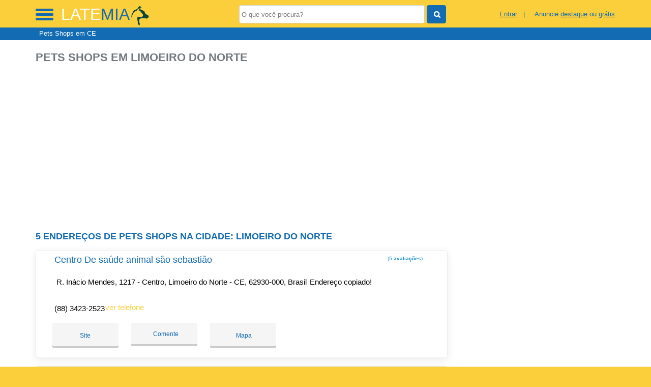

--- FILE ---
content_type: text/html; charset=UTF-8
request_url: https://syndicatedsearch.goog/afs/ads?sjk=wa0zkUnRQLK%2FHoblWutGDw%3D%3D&adsafe=high&psid=2367377867&channel=2367377867&client=pub-5823210502176162&q=Pets%20Shops%20em%20Limoeiro%20do%20Norte&r=m&hl=pt&type=0&oe=UTF-8&ie=UTF-8&fexp=21404%2C17300003%2C17301437%2C17301438%2C17301442%2C17301266%2C72717108&format=n3%7Cn2%7Cn2%7Cn2%7Cn2%7Cn2%7Cn2%7Cn2&ad=n17&nocache=5711769563408871&num=0&output=uds_ads_only&v=3&preload=true&bsl=8&pac=0&u_his=2&u_tz=0&dt=1769563408874&u_w=1280&u_h=720&biw=1280&bih=720&psw=1280&psh=550&frm=0&uio=--------&cont=miolo-topo-ads%7Cmiolo-468-ads%7Cmiolo-468-ads-1%7Cmiolo-468-ads-2%7Cmiolo-468-ads-3%7Cmiolo-468-ads-4%7Cmiolo-468-ads-5%7Cmiolo-468-ads-6&drt=0&jsid=csa&jsv=858536381&rurl=https%3A%2F%2Fwww.latemia.net.br%2Fcidade%2Fpetshop-em-limoeiro-do-norte-ce
body_size: 14145
content:
<!doctype html><html lang="pt-BR"> <head> <style id="ssr-boilerplate">body{-webkit-text-size-adjust:100%; font-family:arial,sans-serif; margin:0;}.div{-webkit-box-flex:0 0; -webkit-flex-shrink:0; flex-shrink:0;max-width:100%;}.span:last-child, .div:last-child{-webkit-box-flex:1 0; -webkit-flex-shrink:1; flex-shrink:1;}.a{text-decoration:none; text-transform:none; color:inherit; display:inline-block;}.span{-webkit-box-flex:0 0; -webkit-flex-shrink:0; flex-shrink:0;display:inline-block; overflow:hidden; text-transform:none;}.img{border:none; max-width:100%; max-height:100%;}.i_{display:-ms-flexbox; display:-webkit-box; display:-webkit-flex; display:flex;-ms-flex-align:start; -webkit-box-align:start; -webkit-align-items:flex-start; align-items:flex-start;box-sizing:border-box; overflow:hidden;}.v_{-webkit-box-flex:1 0; -webkit-flex-shrink:1; flex-shrink:1;}.j_>span:last-child, .j_>div:last-child, .w_, .w_:last-child{-webkit-box-flex:0 0; -webkit-flex-shrink:0; flex-shrink:0;}.l_{-ms-overflow-style:none; scrollbar-width:none;}.l_::-webkit-scrollbar{display:none;}.s_{position:relative; display:inline-block;}.u_{position:absolute; top:0; left:0; height:100%; background-repeat:no-repeat; background-size:auto 100%;}.t_{display:block;}.r_{display:-ms-flexbox; display:-webkit-box; display:-webkit-flex; display:flex;-ms-flex-align:center; -webkit-box-align:center; -webkit-align-items:center; align-items:center;-ms-flex-pack:center; -webkit-box-pack:center; -webkit-justify-content:center; justify-content:center;}.q_{box-sizing:border-box; max-width:100%; max-height:100%; overflow:hidden;display:-ms-flexbox; display:-webkit-box; display:-webkit-flex; display:flex;-ms-flex-align:center; -webkit-box-align:center; -webkit-align-items:center; align-items:center;-ms-flex-pack:center; -webkit-box-pack:center; -webkit-justify-content:center; justify-content:center;}.n_{text-overflow:ellipsis; white-space:nowrap;}.p_{-ms-flex-negative:1; max-width: 100%;}.m_{overflow:hidden;}.o_{white-space:nowrap;}.x_{cursor:pointer;}.y_{display:none; position:absolute; z-index:1;}.k_>div:not(.y_) {display:-webkit-inline-box; display:-moz-inline-box; display:-ms-inline-flexbox; display:-webkit-inline-flex; display:inline-flex; vertical-align:middle;}.k_.topAlign>div{vertical-align:top;}.k_.centerAlign>div{vertical-align:middle;}.k_.bottomAlign>div{vertical-align:bottom;}.k_>span, .k_>a, .k_>img, .k_{display:inline; vertical-align:middle;}.si101:nth-of-type(5n+1) > .si141{border-left: #1f8a70 7px solid;}.rssAttrContainer ~ .si101:nth-of-type(5n+2) > .si141{border-left: #1f8a70 7px solid;}.si101:nth-of-type(5n+3) > .si141{border-left: #bedb39 7px solid;}.rssAttrContainer ~ .si101:nth-of-type(5n+4) > .si141{border-left: #bedb39 7px solid;}.si101:nth-of-type(5n+5) > .si141{border-left: #ffe11a 7px solid;}.rssAttrContainer ~ .si101:nth-of-type(5n+6) > .si141{border-left: #ffe11a 7px solid;}.si101:nth-of-type(5n+2) > .si141{border-left: #fd7400 7px solid;}.rssAttrContainer ~ .si101:nth-of-type(5n+3) > .si141{border-left: #fd7400 7px solid;}.si101:nth-of-type(5n+4) > .si141{border-left: #004358 7px solid;}.rssAttrContainer ~ .si101:nth-of-type(5n+5) > .si141{border-left: #004358 7px solid;}.z_{cursor:pointer;}.si130{display:inline; text-transform:inherit;}.flexAlignStart{-ms-flex-align:start; -webkit-box-align:start; -webkit-align-items:flex-start; align-items:flex-start;}.flexAlignBottom{-ms-flex-align:end; -webkit-box-align:end; -webkit-align-items:flex-end; align-items:flex-end;}.flexAlignCenter{-ms-flex-align:center; -webkit-box-align:center; -webkit-align-items:center; align-items:center;}.flexAlignStretch{-ms-flex-align:stretch; -webkit-box-align:stretch; -webkit-align-items:stretch; align-items:stretch;}.flexJustifyStart{-ms-flex-pack:start; -webkit-box-pack:start; -webkit-justify-content:flex-start; justify-content:flex-start;}.flexJustifyCenter{-ms-flex-pack:center; -webkit-box-pack:center; -webkit-justify-content:center; justify-content:center;}.flexJustifyEnd{-ms-flex-pack:end; -webkit-box-pack:end; -webkit-justify-content:flex-end; justify-content:flex-end;}</style>   <meta content="NOINDEX, NOFOLLOW" name="ROBOTS"> <meta content="telephone=no" name="format-detection"> <meta content="origin" name="referrer"> <title>Ads by Google</title>   </head> <body>  <div id="adBlock">    </div> <div id="ssrab" style="display:none;"><style id="ssrs-slave-0">.si101{background-color:#f6f9fa;font-family:Arial,arial,sans-serif;font-size:14px;line-height:20px;padding-left:4px;padding-right:4px;padding-top:10px;color:#71777c;}.si32{margin-bottom:15px;width:100%; -ms-flex-negative:1;-webkit-box-flex:1 0; -webkit-flex-shrink:1; flex-shrink:1;}.si33{width:100%; -ms-flex-negative:1;-webkit-box-flex:1 0; -webkit-flex-shrink:1; flex-shrink:1;}.si25{font-weight:700;border:0px solid #000000;font-size:14px;line-height:20px;margin-bottom:6px;color:#0000ff;}.si28{font-size:16px;line-height:24px;margin-bottom:6px;color:#0000ff;}.si28:hover{text-decoration:underline;}.si35{height:100%;width:100%; -ms-flex-negative:1;-webkit-box-flex:1 0; -webkit-flex-shrink:1; flex-shrink:1;}.si36{height:100%;}.si38{height:48px;padding-bottom:10px;padding-right:12px;padding-top:10px;}.si39{border-radius:14px;border:1px solid #ECEDEF;height:28px;width:28px;}.si40{margin-bottom:0px;margin-left:0px;margin-right:0px;margin-top:0px;}.si41{height:100%;}.si47{height:100%;}.si49{margin-bottom:2px;margin-right:8px;}.si27{font-size:22px;line-height:26px;color:#e28a00;width:100%; -ms-flex-negative:1;-webkit-box-flex:1 0; -webkit-flex-shrink:1; flex-shrink:1;}.si27:hover{text-decoration:underline;}.si51{height:100%;width:100%; -ms-flex-negative:1;-webkit-box-flex:1 0; -webkit-flex-shrink:1; flex-shrink:1;}.si165{width:100%; -ms-flex-negative:1;-webkit-box-flex:1 0; -webkit-flex-shrink:1; flex-shrink:1;}.si81{padding-right:8px;width:100%; -ms-flex-negative:1;-webkit-box-flex:1 0; -webkit-flex-shrink:1; flex-shrink:1;}.si29{font-size:15px;line-height:22px;max-width:600px;color:#71777c;}.si167{margin-top:6px;}.si163{margin-right:8px;}.si162{margin-top:6px;}.si91{margin-left:20px;}.si96{height:100%;padding-top:4px;}.si1{color:#70757a;}.si2{padding-left:0px;padding-right:3px;}.si5{border-radius:8px;}.si10{height:18px;margin-right:16px;width:18px;}.si11{color:#70757a;}.si14{margin-left:0px;margin-top:10px;}.si15{font-size:15px;color:#e28a00;}.si15:hover{text-decoration:underline;}.si17{font-size:15px;margin-bottom:2px;}.si18{color:#e28a00;}.si18:hover{text-decoration:underline;}.si19{color:#70757a;}.si69{max-width:104px;margin-left:8px;}.si70{padding-bottom:14px;padding-left:20px;padding-right:20px;padding-top:0px;}.si71{font-size:16px;line-height:26px;color:#e28a00;}.si71:hover{text-decoration:underline;}.si102{border-radius:8px;}.si103{height:24px;margin-right:16px;width:24px;}.si128{background-color:#e8eaed;height:1px;width:100%; -ms-flex-negative:1;-webkit-box-flex:1 0; -webkit-flex-shrink:1; flex-shrink:1;}div>div.si128:last-child{display:none;}.si130{font-weight:700;}.si148{padding-right:0px;}.si149{height:18px;padding-left:8px;width:30px;}.si151{font-size:22px;line-height:26px;padding-bottom:13px;padding-top:13px;color:#e28a00;}.si152{font-family:Arial,arial,sans-serif;font-size:15px;line-height:22px;padding-top:10px;color:#71777c;}.si160{height:100%;margin-bottom:6px;}.si178{height:21px;width:21px;}.si179{border-radius:8px;max-height:231px;max-width:440px;margin-bottom:12px;margin-top:10px;}.si179 > .aa_{background-color:#000000; opacity:0.02999999932944775; bottom:0; top:0; right:0; left:0; position:absolute;}.si3{font-size:15px;color:#71777c;}.si4{}.si4:hover{text-decoration:underline;}.si6{color:#e28a00;}.si8{}.si8:hover{text-decoration:underline;}.si9{font-size:15px;color:#e28a00;}.si21{color:#e28a00;}.si21:hover{text-decoration:underline;}.si22{}.si24{color:#0000ff;}.si31{color:#0000ff;}.si31:hover{text-decoration:underline;}.si72{font-size:15px;color:#71777c;}.si155{}.y_{font-weight:400;background-color:#ffffff;border:1px solid #dddddd;font-family:sans-serif,arial,sans-serif;font-size:12px;line-height:12px;padding-bottom:5px;padding-left:5px;padding-right:5px;padding-top:5px;color:#666666;}.srSpaceChar{width:3px;}.srLink{}.srLink:hover{text-decoration:underline;}.si7{padding-bottom:3px;padding-left:6px;padding-right:4px;}.ctdRatingSpacer{width:3px;}.si16{padding-left:3px;padding-right:3px;}.sitelinksLeftColumn{padding-right:20px;}.sitelinksRightColumn{padding-left:20px;}.exp-sitelinks-container{padding-top:4px;}.priceExtensionChipsExpandoPriceHyphen{margin-left:5px;}.priceExtensionChipsPrice{margin-left:5px;margin-right:5px;}.promotionExtensionOccasion{font-weight:700;}.promotionExtensionLink{}.promotionExtensionLink:hover{text-decoration:underline;}</style><div id="ssrad-slave-0" data-csa-needs-processing="1" data-num-ads="3" class="parent_container"><div class="i_ div si135" style="-ms-flex-direction:column; -webkit-box-orient:vertical; -webkit-flex-direction:column; flex-direction:column;-ms-flex-pack:start; -webkit-box-pack:start; -webkit-justify-content:flex-start; justify-content:flex-start;-ms-flex-align:stretch; -webkit-box-align:stretch; -webkit-align-items:stretch; align-items:stretch;" data-ad-container="1"><div id="e1" class="i_ div clicktrackedAd_js si101" style="-ms-flex-direction:column; -webkit-box-orient:vertical; -webkit-flex-direction:column; flex-direction:column;"><div class="i_ div si32" style="-ms-flex-direction:row; -webkit-box-orient:horizontal; -webkit-flex-direction:row; flex-direction:row;-ms-flex-pack:start; -webkit-box-pack:start; -webkit-justify-content:flex-start; justify-content:flex-start;-ms-flex-align:stretch; -webkit-box-align:stretch; -webkit-align-items:stretch; align-items:stretch;"><div class="i_ div si33" style="-ms-flex-direction:column; -webkit-box-orient:vertical; -webkit-flex-direction:column; flex-direction:column;-ms-flex-pack:start; -webkit-box-pack:start; -webkit-justify-content:flex-start; justify-content:flex-start;-ms-flex-align:stretch; -webkit-box-align:stretch; -webkit-align-items:stretch; align-items:stretch;"><div class="i_ div si34 w_" style="-ms-flex-direction:row; -webkit-box-orient:horizontal; -webkit-flex-direction:row; flex-direction:row;"><span class="p_ si25 span">Sponsored</span></div><div class="i_ div si28" style="-ms-flex-direction:row; -webkit-box-orient:horizontal; -webkit-flex-direction:row; flex-direction:row;"><div class="i_ div si35 v_" style="-ms-flex-direction:row; -webkit-box-orient:horizontal; -webkit-flex-direction:row; flex-direction:row;"><div class="i_ div si36" style="-ms-flex-direction:column; -webkit-box-orient:vertical; -webkit-flex-direction:column; flex-direction:column;-ms-flex-pack:center; -webkit-box-pack:center; -webkit-justify-content:center; justify-content:center;-ms-flex-align:stretch; -webkit-box-align:stretch; -webkit-align-items:stretch; align-items:stretch;"><div class="i_ div si37 v_" style="-ms-flex-direction:row; -webkit-box-orient:horizontal; -webkit-flex-direction:row; flex-direction:row;"><a href="https://syndicatedsearch.goog/aclk?sa=L&amp;ai=DChsSEwjWkcCzia2SAxULakcBHcstB0wYACICCAEQARoCcXU&amp;co=1&amp;ase=2&amp;gclid=EAIaIQobChMI1pHAs4mtkgMVC2pHAR3LLQdMEAAYASAAEgJ3B_D_BwE&amp;cid=[base64]&amp;cce=2&amp;category=acrcp_v1_33&amp;sig=AOD64_0KTg7TEoMsxbllFD2ntd5XIvvSUg&amp;q&amp;nis=4&amp;adurl=https://talis-us.com/?gad_source%3D5%26gad_campaignid%3D15103806635" data-nb="1" attributionsrc="" data-set-target="1" target="_top" class="i_ a si38 w_" style="-ms-flex-direction:column; -webkit-box-orient:vertical; -webkit-flex-direction:column; flex-direction:column;-ms-flex-pack:center; -webkit-box-pack:center; -webkit-justify-content:center; justify-content:center;-ms-flex-align:center; -webkit-box-align:center; -webkit-align-items:center; align-items:center;"><div class="i_ div si39" style="-ms-flex-direction:row; -webkit-box-orient:horizontal; -webkit-flex-direction:row; flex-direction:row;"><div class="div q_ si40"><img src="https://afs.googleusercontent.com/svg/larger-globe.svg?c=%2380868B" alt="" loading="lazy" class="img"></div></div></a><div class="i_ div si41" style="-ms-flex-direction:column; -webkit-box-orient:vertical; -webkit-flex-direction:column; flex-direction:column;-ms-flex-pack:center; -webkit-box-pack:center; -webkit-justify-content:center; justify-content:center;-ms-flex-align:stretch; -webkit-box-align:stretch; -webkit-align-items:stretch; align-items:stretch;"><a class="m_ n_ si42 a" data-lines="1" data-truncate="0" href="https://syndicatedsearch.goog/aclk?sa=L&amp;ai=DChsSEwjWkcCzia2SAxULakcBHcstB0wYACICCAEQARoCcXU&amp;co=1&amp;ase=2&amp;gclid=EAIaIQobChMI1pHAs4mtkgMVC2pHAR3LLQdMEAAYASAAEgJ3B_D_BwE&amp;cid=[base64]&amp;cce=2&amp;category=acrcp_v1_33&amp;sig=AOD64_0KTg7TEoMsxbllFD2ntd5XIvvSUg&amp;q&amp;nis=4&amp;adurl=https://talis-us.com/?gad_source%3D5%26gad_campaignid%3D15103806635" data-nb="1" attributionsrc="" data-set-target="1" target="_top">talis-us.com</a><div class="i_ div si43" style="-ms-flex-direction:row; -webkit-box-orient:horizontal; -webkit-flex-direction:row; flex-direction:row;"><a class="m_ n_ si44 v_ a" data-lines="1" data-truncate="0" href="https://syndicatedsearch.goog/aclk?sa=L&amp;ai=DChsSEwjWkcCzia2SAxULakcBHcstB0wYACICCAEQARoCcXU&amp;co=1&amp;ase=2&amp;gclid=EAIaIQobChMI1pHAs4mtkgMVC2pHAR3LLQdMEAAYASAAEgJ3B_D_BwE&amp;cid=[base64]&amp;cce=2&amp;category=acrcp_v1_33&amp;sig=AOD64_0KTg7TEoMsxbllFD2ntd5XIvvSUg&amp;q&amp;nis=4&amp;adurl=https://talis-us.com/?gad_source%3D5%26gad_campaignid%3D15103806635" data-nb="1" attributionsrc="" data-set-target="1" target="_top">https://www.talis-us.com/</a><div class="i_ div si45 w_" style="-ms-flex-direction:row; -webkit-box-orient:horizontal; -webkit-flex-direction:row; flex-direction:row;"><div class="i_ div w_" style="-ms-flex-direction:row; -webkit-box-orient:horizontal; -webkit-flex-direction:row; flex-direction:row;-ms-flex-pack:center; -webkit-box-pack:center; -webkit-justify-content:center; justify-content:center;-ms-flex-align:center; -webkit-box-align:center; -webkit-align-items:center; align-items:center;"><a href="https://adssettings.google.com/whythisad?source=afs_3p&amp;reasons=[base64]&amp;hl=pt-BR&amp;opi=122715837" data-notrack="true" data-set-target="1" target="_top" class="a q_ si149"><img src="https://www.google.com/images/afs/snowman.png" alt="" loading="lazy" class="img" data-pingback-type="wtac"></a></div></div></div></div></div></div></div><div class="i_ div si47 w_" style="-ms-flex-direction:row; -webkit-box-orient:horizontal; -webkit-flex-direction:row; flex-direction:row;-ms-flex-pack:center; -webkit-box-pack:center; -webkit-justify-content:center; justify-content:center;-ms-flex-align:center; -webkit-box-align:center; -webkit-align-items:center; align-items:center;"></div></div><div class="i_ div si49" style="-ms-flex-direction:column; -webkit-box-orient:vertical; -webkit-flex-direction:column; flex-direction:column;"><a class="p_ si27 a" href="https://syndicatedsearch.goog/aclk?sa=L&amp;ai=DChsSEwjWkcCzia2SAxULakcBHcstB0wYACICCAEQARoCcXU&amp;co=1&amp;ase=2&amp;gclid=EAIaIQobChMI1pHAs4mtkgMVC2pHAR3LLQdMEAAYASAAEgJ3B_D_BwE&amp;cid=[base64]&amp;cce=2&amp;category=acrcp_v1_33&amp;sig=AOD64_0KTg7TEoMsxbllFD2ntd5XIvvSUg&amp;q&amp;nis=4&amp;adurl=https://talis-us.com/?gad_source%3D5%26gad_campaignid%3D15103806635" data-nb="0" attributionsrc="" data-set-target="1" target="_top"><span data-lines="2" data-truncate="0" class="span" style="display: -webkit-box; -webkit-box-orient: vertical; overflow: hidden; -webkit-line-clamp: 2; ">Best customer service</span></a></div><div class="i_ div si50" style="-ms-flex-direction:row; -webkit-box-orient:horizontal; -webkit-flex-direction:row; flex-direction:row;-ms-flex-pack:start; -webkit-box-pack:start; -webkit-justify-content:flex-start; justify-content:flex-start;-ms-flex-align:stretch; -webkit-box-align:stretch; -webkit-align-items:stretch; align-items:stretch;"><div class="i_ div si51 v_" style="-ms-flex-direction:column; -webkit-box-orient:vertical; -webkit-flex-direction:column; flex-direction:column;"><div class="i_ div si165" style="-ms-flex-direction:row; -webkit-box-orient:horizontal; -webkit-flex-direction:row; flex-direction:row;"><div class="i_ div si81 v_" style="-ms-flex-direction:column; -webkit-box-orient:vertical; -webkit-flex-direction:column; flex-direction:column;"><span class="p_ si29 span"><span data-lines="4" data-truncate="0" class="span" style="display: -webkit-box; -webkit-box-orient: vertical; overflow: hidden; -webkit-line-clamp: 4; ">Looking for a <span style='display:inline;text-transform:inherit;' class="si130 span">Pet</span> Store? We Offer Only The Best Quality Food Supplies, Accessories, And 
Grooming Products For <span style='display:inline;text-transform:inherit;' class="si130 span">Pets</span>. Buy Quality Food And Accessories For <span style='display:inline;text-transform:inherit;' class="si130 span">Pets</span> - Best Online <span style='display:inline;text-transform:inherit;' class="si130 span">Pet</span> Store Near You. Free Shipping over.</span></span></div></div><div class="i_ div si85" style="-ms-flex-direction:row; -webkit-box-orient:horizontal; -webkit-flex-direction:row; flex-direction:row;"><div class="i_ div si90" style="-ms-flex-direction:row; -webkit-box-orient:horizontal; -webkit-flex-direction:row; flex-direction:row;-ms-flex-pack:start; -webkit-box-pack:start; -webkit-justify-content:flex-start; justify-content:flex-start;-ms-flex-align:end; -webkit-box-align:end; -webkit-align-items:flex-end; align-items:flex-end;"><div class="i_ div si91" style="-ms-flex-direction:row; -webkit-box-orient:horizontal; -webkit-flex-direction:row; flex-direction:row;"><div class="i_ div si14" style="-ms-flex-direction:row; -webkit-box-orient:horizontal; -webkit-flex-direction:row; flex-direction:row;"><div class="i_ div sitelinksTextContainer" style="-ms-flex-direction:row; -webkit-box-orient:horizontal; -webkit-flex-direction:row; flex-direction:row;-ms-flex-pack:start; -webkit-box-pack:start; -webkit-justify-content:flex-start; justify-content:flex-start;-ms-flex-align:start; -webkit-box-align:start; -webkit-align-items:flex-start; align-items:flex-start;"><div class="i_ div sitelinksLeftColumn" style="-ms-flex-direction:column; -webkit-box-orient:vertical; -webkit-flex-direction:column; flex-direction:column;-ms-flex-pack:start; -webkit-box-pack:start; -webkit-justify-content:flex-start; justify-content:flex-start;-ms-flex-align:stretch; -webkit-box-align:stretch; -webkit-align-items:stretch; align-items:stretch;"><a class="m_ n_ si15 a" data-lines="1" data-truncate="0" href="https://syndicatedsearch.goog/aclk?sa=L&amp;pf=1&amp;ai=DChsSEwjWkcCzia2SAxULakcBHcstB0wYACICCAEQBBoCcXU&amp;co=1&amp;ase=2&amp;gclid=EAIaIQobChMI1pHAs4mtkgMVC2pHAR3LLQdMEAAYASABEgJA9_D_BwE&amp;cid=[base64]&amp;cce=2&amp;category=acrcp_v1_32&amp;sig=AOD64_2s5hOzznjI7anlpSbUq70yulr71w&amp;nis=4&amp;adurl=https://talis-us.com/collections/dog-food?gad_source%3D5%26gad_campaignid%3D15103806635%26gclid%3DEAIaIQobChMI1pHAs4mtkgMVC2pHAR3LLQdMEAAYASABEgJA9_D_BwE" data-nb="6" attributionsrc="" data-set-target="1" target="_top">Dog Food</a><a class="m_ n_ si15 a" data-lines="1" data-truncate="0" href="https://syndicatedsearch.goog/aclk?sa=L&amp;pf=1&amp;ai=DChsSEwjWkcCzia2SAxULakcBHcstB0wYACICCAEQCBoCcXU&amp;co=1&amp;ase=2&amp;gclid=EAIaIQobChMI1pHAs4mtkgMVC2pHAR3LLQdMEAAYASADEgIog_D_BwE&amp;cid=[base64]&amp;cce=2&amp;category=acrcp_v1_32&amp;sig=AOD64_3xBCrjypYbXiib6XHo75POIQ8H8Q&amp;nis=4&amp;adurl=https://talis-us.com/collections/cat-food?gad_source%3D5%26gad_campaignid%3D15103806635%26gclid%3DEAIaIQobChMI1pHAs4mtkgMVC2pHAR3LLQdMEAAYASADEgIog_D_BwE" data-nb="6" attributionsrc="" data-set-target="1" target="_top">Cat Food</a><a class="m_ n_ si15 a" data-lines="1" data-truncate="0" href="https://syndicatedsearch.goog/aclk?sa=L&amp;pf=1&amp;ai=DChsSEwjWkcCzia2SAxULakcBHcstB0wYACICCAEQDBoCcXU&amp;co=1&amp;ase=2&amp;gclid=EAIaIQobChMI1pHAs4mtkgMVC2pHAR3LLQdMEAAYASAFEgLsxPD_BwE&amp;cid=[base64]&amp;cce=2&amp;category=acrcp_v1_32&amp;sig=AOD64_2cOxJA_rBVWpooB2a1VRwmTSfgxQ&amp;nis=4&amp;adurl=https://talis-us.com/collections/fish?gad_source%3D5%26gad_campaignid%3D15103806635%26gclid%3DEAIaIQobChMI1pHAs4mtkgMVC2pHAR3LLQdMEAAYASAFEgLsxPD_BwE" data-nb="6" attributionsrc="" data-set-target="1" target="_top">Fish</a></div><div class="i_ div sitelinksRightColumn" style="-ms-flex-direction:column; -webkit-box-orient:vertical; -webkit-flex-direction:column; flex-direction:column;-ms-flex-pack:start; -webkit-box-pack:start; -webkit-justify-content:flex-start; justify-content:flex-start;-ms-flex-align:stretch; -webkit-box-align:stretch; -webkit-align-items:stretch; align-items:stretch;"><a class="m_ n_ si15 a" data-lines="1" data-truncate="0" href="https://syndicatedsearch.goog/aclk?sa=L&amp;pf=1&amp;ai=DChsSEwjWkcCzia2SAxULakcBHcstB0wYACICCAEQBhoCcXU&amp;co=1&amp;ase=2&amp;gclid=EAIaIQobChMI1pHAs4mtkgMVC2pHAR3LLQdMEAAYASACEgJP1_D_BwE&amp;cid=[base64]&amp;cce=2&amp;category=acrcp_v1_32&amp;sig=AOD64_1UAScwh2DPfyRJeC8TX7WFsUiOmQ&amp;nis=4&amp;adurl=https://talis-us.com/collections/aquariums?gad_source%3D5%26gad_campaignid%3D15103806635%26gclid%3DEAIaIQobChMI1pHAs4mtkgMVC2pHAR3LLQdMEAAYASACEgJP1_D_BwE" data-nb="6" attributionsrc="" data-set-target="1" target="_top">Aquariums</a><a class="m_ n_ si15 a" data-lines="1" data-truncate="0" href="https://syndicatedsearch.goog/aclk?sa=L&amp;pf=1&amp;ai=DChsSEwjWkcCzia2SAxULakcBHcstB0wYACICCAEQChoCcXU&amp;co=1&amp;ase=2&amp;gclid=EAIaIQobChMI1pHAs4mtkgMVC2pHAR3LLQdMEAAYASAEEgKMS_D_BwE&amp;cid=[base64]&amp;cce=2&amp;category=acrcp_v1_32&amp;sig=AOD64_0vmBX4ZucHSOW0LJpPga7P3QUK1Q&amp;nis=4&amp;adurl=https://talis-us.com/collections/pets-fence?gad_source%3D5%26gad_campaignid%3D15103806635%26gclid%3DEAIaIQobChMI1pHAs4mtkgMVC2pHAR3LLQdMEAAYASAEEgKMS_D_BwE" data-nb="6" attributionsrc="" data-set-target="1" target="_top">Pets Fence</a><a class="m_ n_ si15 a" data-lines="1" data-truncate="0" href="https://syndicatedsearch.goog/aclk?sa=L&amp;pf=1&amp;ai=DChsSEwjWkcCzia2SAxULakcBHcstB0wYACICCAEQDhoCcXU&amp;co=1&amp;ase=2&amp;gclid=EAIaIQobChMI1pHAs4mtkgMVC2pHAR3LLQdMEAAYASAGEgKQWvD_BwE&amp;cid=[base64]&amp;cce=2&amp;category=acrcp_v1_32&amp;sig=AOD64_09eZB-fNYEbwzfEqL_U1mHlj3Nfw&amp;nis=4&amp;adurl=https://talis-us.com/collections/dog-house?gad_source%3D5%26gad_campaignid%3D15103806635%26gclid%3DEAIaIQobChMI1pHAs4mtkgMVC2pHAR3LLQdMEAAYASAGEgKQWvD_BwE" data-nb="6" attributionsrc="" data-set-target="1" target="_top">Dog House</a></div></div></div></div></div></div></div></div></div></div></div><div class="i_ div si128" style="-ms-flex-direction:row; -webkit-box-orient:horizontal; -webkit-flex-direction:row; flex-direction:row;"></div><div id="e2" class="i_ div clicktrackedAd_js si101" style="-ms-flex-direction:column; -webkit-box-orient:vertical; -webkit-flex-direction:column; flex-direction:column;"><div class="i_ div si32" style="-ms-flex-direction:row; -webkit-box-orient:horizontal; -webkit-flex-direction:row; flex-direction:row;-ms-flex-pack:start; -webkit-box-pack:start; -webkit-justify-content:flex-start; justify-content:flex-start;-ms-flex-align:stretch; -webkit-box-align:stretch; -webkit-align-items:stretch; align-items:stretch;"><div class="i_ div si33" style="-ms-flex-direction:column; -webkit-box-orient:vertical; -webkit-flex-direction:column; flex-direction:column;-ms-flex-pack:start; -webkit-box-pack:start; -webkit-justify-content:flex-start; justify-content:flex-start;-ms-flex-align:stretch; -webkit-box-align:stretch; -webkit-align-items:stretch; align-items:stretch;"><div class="i_ div si34 w_" style="-ms-flex-direction:row; -webkit-box-orient:horizontal; -webkit-flex-direction:row; flex-direction:row;"><span class="p_ si25 span">Sponsored</span></div><div class="i_ div si28" style="-ms-flex-direction:row; -webkit-box-orient:horizontal; -webkit-flex-direction:row; flex-direction:row;"><div class="i_ div si35 v_" style="-ms-flex-direction:row; -webkit-box-orient:horizontal; -webkit-flex-direction:row; flex-direction:row;"><div class="i_ div si36" style="-ms-flex-direction:column; -webkit-box-orient:vertical; -webkit-flex-direction:column; flex-direction:column;-ms-flex-pack:center; -webkit-box-pack:center; -webkit-justify-content:center; justify-content:center;-ms-flex-align:stretch; -webkit-box-align:stretch; -webkit-align-items:stretch; align-items:stretch;"><div class="i_ div si37 v_" style="-ms-flex-direction:row; -webkit-box-orient:horizontal; -webkit-flex-direction:row; flex-direction:row;"><a href="https://syndicatedsearch.goog/aclk?sa=L&amp;pf=1&amp;ai=DChsSEwjWkcCzia2SAxULakcBHcstB0wYACICCAEQABoCcXU&amp;co=1&amp;ase=2&amp;gclid=EAIaIQobChMI1pHAs4mtkgMVC2pHAR3LLQdMEAAYAiAAEgKAlvD_BwE&amp;cid=[base64]&amp;cce=2&amp;category=acrcp_v1_32&amp;sig=AOD64_3O6hRVw_O7SICk8ZjDmsOaDU7i9A&amp;q&amp;nis=4&amp;adurl=https://www.chewy.com?utm_source%3Dgoogle%26utm_medium%3Dcpc%26utm_campaign%3D124696299%26utm_content%3D6712786899%26gad_source%3D5%26gad_campaignid%3D124696299%26gclid%3DEAIaIQobChMI1pHAs4mtkgMVC2pHAR3LLQdMEAAYAiAAEgKAlvD_BwE" data-nb="1" attributionsrc="" data-set-target="1" target="_top" class="i_ a si38 w_" style="-ms-flex-direction:column; -webkit-box-orient:vertical; -webkit-flex-direction:column; flex-direction:column;-ms-flex-pack:center; -webkit-box-pack:center; -webkit-justify-content:center; justify-content:center;-ms-flex-align:center; -webkit-box-align:center; -webkit-align-items:center; align-items:center;"><div class="i_ div si39" style="-ms-flex-direction:row; -webkit-box-orient:horizontal; -webkit-flex-direction:row; flex-direction:row;"><div class="div q_ si40"><img src="https://tpc.googlesyndication.com/simgad/12467094846196372846?sqp=-oaymwEKCCgQKCABUAFYAQ&amp;rs=AOga4ql9FLdxgGB4Bd6FMwfTu5XGBDTA0g" alt="" loading="lazy" class="img"></div></div></a><div class="i_ div si41" style="-ms-flex-direction:column; -webkit-box-orient:vertical; -webkit-flex-direction:column; flex-direction:column;-ms-flex-pack:center; -webkit-box-pack:center; -webkit-justify-content:center; justify-content:center;-ms-flex-align:stretch; -webkit-box-align:stretch; -webkit-align-items:stretch; align-items:stretch;"><a class="m_ n_ si42 a" data-lines="1" data-truncate="0" href="https://syndicatedsearch.goog/aclk?sa=L&amp;pf=1&amp;ai=DChsSEwjWkcCzia2SAxULakcBHcstB0wYACICCAEQABoCcXU&amp;co=1&amp;ase=2&amp;gclid=EAIaIQobChMI1pHAs4mtkgMVC2pHAR3LLQdMEAAYAiAAEgKAlvD_BwE&amp;cid=[base64]&amp;cce=2&amp;category=acrcp_v1_32&amp;sig=AOD64_3O6hRVw_O7SICk8ZjDmsOaDU7i9A&amp;q&amp;nis=4&amp;adurl=https://www.chewy.com?utm_source%3Dgoogle%26utm_medium%3Dcpc%26utm_campaign%3D124696299%26utm_content%3D6712786899%26gad_source%3D5%26gad_campaignid%3D124696299%26gclid%3DEAIaIQobChMI1pHAs4mtkgMVC2pHAR3LLQdMEAAYAiAAEgKAlvD_BwE" data-nb="1" attributionsrc="" data-set-target="1" target="_top">chewy.com</a><div class="i_ div si43" style="-ms-flex-direction:row; -webkit-box-orient:horizontal; -webkit-flex-direction:row; flex-direction:row;"><a class="m_ n_ si44 v_ a" data-lines="1" data-truncate="0" href="https://syndicatedsearch.goog/aclk?sa=L&amp;pf=1&amp;ai=DChsSEwjWkcCzia2SAxULakcBHcstB0wYACICCAEQABoCcXU&amp;co=1&amp;ase=2&amp;gclid=EAIaIQobChMI1pHAs4mtkgMVC2pHAR3LLQdMEAAYAiAAEgKAlvD_BwE&amp;cid=[base64]&amp;cce=2&amp;category=acrcp_v1_32&amp;sig=AOD64_3O6hRVw_O7SICk8ZjDmsOaDU7i9A&amp;q&amp;nis=4&amp;adurl=https://www.chewy.com?utm_source%3Dgoogle%26utm_medium%3Dcpc%26utm_campaign%3D124696299%26utm_content%3D6712786899%26gad_source%3D5%26gad_campaignid%3D124696299%26gclid%3DEAIaIQobChMI1pHAs4mtkgMVC2pHAR3LLQdMEAAYAiAAEgKAlvD_BwE" data-nb="1" attributionsrc="" data-set-target="1" target="_top">https://www.chewy.com/<span style='display:inline;text-transform:inherit;' class="si130 span">pet</span>food</a><div class="i_ div si45 w_" style="-ms-flex-direction:row; -webkit-box-orient:horizontal; -webkit-flex-direction:row; flex-direction:row;"><div class="i_ div w_" style="-ms-flex-direction:row; -webkit-box-orient:horizontal; -webkit-flex-direction:row; flex-direction:row;-ms-flex-pack:center; -webkit-box-pack:center; -webkit-justify-content:center; justify-content:center;-ms-flex-align:center; -webkit-box-align:center; -webkit-align-items:center; align-items:center;"><a href="https://adssettings.google.com/whythisad?source=afs_3p&amp;reasons=[base64]&amp;hl=pt-BR&amp;opi=122715837" data-notrack="true" data-set-target="1" target="_top" class="a q_ si149"><img src="https://www.google.com/images/afs/snowman.png" alt="" loading="lazy" class="img" data-pingback-type="wtac"></a></div></div></div></div></div></div></div><div class="i_ div si47 w_" style="-ms-flex-direction:row; -webkit-box-orient:horizontal; -webkit-flex-direction:row; flex-direction:row;-ms-flex-pack:center; -webkit-box-pack:center; -webkit-justify-content:center; justify-content:center;-ms-flex-align:center; -webkit-box-align:center; -webkit-align-items:center; align-items:center;"></div></div><div class="i_ div si49" style="-ms-flex-direction:column; -webkit-box-orient:vertical; -webkit-flex-direction:column; flex-direction:column;"><a class="p_ si27 a" href="https://syndicatedsearch.goog/aclk?sa=L&amp;pf=1&amp;ai=DChsSEwjWkcCzia2SAxULakcBHcstB0wYACICCAEQABoCcXU&amp;co=1&amp;ase=2&amp;gclid=EAIaIQobChMI1pHAs4mtkgMVC2pHAR3LLQdMEAAYAiAAEgKAlvD_BwE&amp;cid=[base64]&amp;cce=2&amp;category=acrcp_v1_32&amp;sig=AOD64_3O6hRVw_O7SICk8ZjDmsOaDU7i9A&amp;q&amp;nis=4&amp;adurl=https://www.chewy.com?utm_source%3Dgoogle%26utm_medium%3Dcpc%26utm_campaign%3D124696299%26utm_content%3D6712786899%26gad_source%3D5%26gad_campaignid%3D124696299%26gclid%3DEAIaIQobChMI1pHAs4mtkgMVC2pHAR3LLQdMEAAYAiAAEgKAlvD_BwE" data-nb="0" attributionsrc="" data-set-target="1" target="_top"><span data-lines="2" data-truncate="0" class="span" style="display: -webkit-box; -webkit-box-orient: vertical; overflow: hidden; -webkit-line-clamp: 2; ">Online <span style='display:inline;text-transform:inherit;' class="si130 span">Pet</span> Foods Deals at Chewy - 35% Off Today &amp; Free Delivery</span></a></div><div class="i_ div si50" style="-ms-flex-direction:row; -webkit-box-orient:horizontal; -webkit-flex-direction:row; flex-direction:row;-ms-flex-pack:start; -webkit-box-pack:start; -webkit-justify-content:flex-start; justify-content:flex-start;-ms-flex-align:stretch; -webkit-box-align:stretch; -webkit-align-items:stretch; align-items:stretch;"><div class="i_ div si51 v_" style="-ms-flex-direction:column; -webkit-box-orient:vertical; -webkit-flex-direction:column; flex-direction:column;"><div class="i_ div si165" style="-ms-flex-direction:row; -webkit-box-orient:horizontal; -webkit-flex-direction:row; flex-direction:row;"><div class="i_ div si81 v_" style="-ms-flex-direction:column; -webkit-box-orient:vertical; -webkit-flex-direction:column; flex-direction:column;"><span class="p_ si29 span"><span data-lines="4" data-truncate="0" class="span" style="display: -webkit-box; -webkit-box-orient: vertical; overflow: hidden; -webkit-line-clamp: 4; ">Online <span style='display:inline;text-transform:inherit;' class="si130 span">Pet</span> Foods, Low Prices, Free Delivery &amp; 24/7 Expert Help, <span style='display:inline;text-transform:inherit;' class="si130 span">Shop</span> Now! <span style='display:inline;text-transform:inherit;' class="si130 span">Shop</span> Our Selection of High Quality <span style='display:inline;text-transform:inherit;' class="si130 span">Pet</span> Food &amp; Find The Best Food for Your <span style='display:inline;text-transform:inherit;' class="si130 span">Pet</span> Today. Low Prices. 24/7 Customer Service. Free 365-Day Returns. 
Satisfaction Guarantee. Free Delivery.</span></span></div></div></div><div class="i_ div si96 w_" style="-ms-flex-direction:row; -webkit-box-orient:horizontal; -webkit-flex-direction:row; flex-direction:row;"><div class="i_ div si69" style="-ms-flex-direction:row; -webkit-box-orient:horizontal; -webkit-flex-direction:row; flex-direction:row;-ms-flex-pack:center; -webkit-box-pack:center; -webkit-justify-content:center; justify-content:center;-ms-flex-align:center; -webkit-box-align:center; -webkit-align-items:center; align-items:center;"><a href="https://syndicatedsearch.goog/aclk?sa=L&amp;pf=1&amp;ai=DChsSEwjWkcCzia2SAxULakcBHcstB0wYACICCAEQAxoCcXU&amp;co=1&amp;ase=2&amp;gclid=EAIaIQobChMI1pHAs4mtkgMVC2pHAR3LLQdMEAAYAiABEgK0JvD_BwE&amp;cid=[base64]&amp;cce=2&amp;category=acrcp_v1_32&amp;sig=AOD64_1IqEV8G9RnyGsAlvOYoHJLyN8iEg&amp;nis=4&amp;adurl=https://www.chewy.com?utm_source%3Dgoogle%26utm_medium%3Dcpc%26utm_campaign%3D124696299%26utm_content%3D6712786899%26gad_source%3D5%26gad_campaignid%3D124696299%26gclid%3DEAIaIQobChMI1pHAs4mtkgMVC2pHAR3LLQdMEAAYAiABEgK0JvD_BwE" data-nb="9" attributionsrc="" data-set-target="1" target="_top" aria-hidden="true" tabindex="-1" class="a q_ si102"><img src="https://tpc.googlesyndication.com/simgad/6106946655067757348?sqp=-oaymwEMCMgBEMgBIAFQAVgB&amp;rs=AOga4qn4lzkre2svYLZhib5wDnHRt7RH-A" alt="" loading="lazy" class="img"></a></div></div></div></div></div></div><div class="i_ div si128" style="-ms-flex-direction:row; -webkit-box-orient:horizontal; -webkit-flex-direction:row; flex-direction:row;"></div><div id="e3" class="i_ div clicktrackedAd_js si101" style="-ms-flex-direction:column; -webkit-box-orient:vertical; -webkit-flex-direction:column; flex-direction:column;"><div class="i_ div si32" style="-ms-flex-direction:row; -webkit-box-orient:horizontal; -webkit-flex-direction:row; flex-direction:row;-ms-flex-pack:start; -webkit-box-pack:start; -webkit-justify-content:flex-start; justify-content:flex-start;-ms-flex-align:stretch; -webkit-box-align:stretch; -webkit-align-items:stretch; align-items:stretch;"><div class="i_ div si33" style="-ms-flex-direction:column; -webkit-box-orient:vertical; -webkit-flex-direction:column; flex-direction:column;-ms-flex-pack:start; -webkit-box-pack:start; -webkit-justify-content:flex-start; justify-content:flex-start;-ms-flex-align:stretch; -webkit-box-align:stretch; -webkit-align-items:stretch; align-items:stretch;"><div class="i_ div si34 w_" style="-ms-flex-direction:row; -webkit-box-orient:horizontal; -webkit-flex-direction:row; flex-direction:row;"><span class="p_ si25 span">Sponsored</span></div><div class="i_ div si28" style="-ms-flex-direction:row; -webkit-box-orient:horizontal; -webkit-flex-direction:row; flex-direction:row;"><div class="i_ div si35 v_" style="-ms-flex-direction:row; -webkit-box-orient:horizontal; -webkit-flex-direction:row; flex-direction:row;"><div class="i_ div si36" style="-ms-flex-direction:column; -webkit-box-orient:vertical; -webkit-flex-direction:column; flex-direction:column;-ms-flex-pack:center; -webkit-box-pack:center; -webkit-justify-content:center; justify-content:center;-ms-flex-align:stretch; -webkit-box-align:stretch; -webkit-align-items:stretch; align-items:stretch;"><div class="i_ div si37 v_" style="-ms-flex-direction:row; -webkit-box-orient:horizontal; -webkit-flex-direction:row; flex-direction:row;"><a href="https://syndicatedsearch.goog/aclk?sa=L&amp;ai=DChsSEwjWkcCzia2SAxULakcBHcstB0wYACICCAEQAhoCcXU&amp;co=1&amp;ase=2&amp;gclid=EAIaIQobChMI1pHAs4mtkgMVC2pHAR3LLQdMEAAYAyAAEgKkbvD_BwE&amp;cid=[base64]&amp;cce=2&amp;category=acrcp_v1_32&amp;sig=AOD64_0UN2fvmHt0k2QQsTrLrKjHss1ZHQ&amp;q&amp;nis=4&amp;adurl=https://www.laylopets.com/?utm_source%3Dgoogle-ads%26utm_campaign%3DTOF%2B-%2BPMax%2B-%2BPurch%26utm_agid%3D%26utm_term%3D%26creative%3D%26device%3Dc%26placement%3D%26gad_source%3D5%26gad_campaignid%3D22370586636" data-nb="1" attributionsrc="" data-set-target="1" target="_top" class="i_ a si38 w_" style="-ms-flex-direction:column; -webkit-box-orient:vertical; -webkit-flex-direction:column; flex-direction:column;-ms-flex-pack:center; -webkit-box-pack:center; -webkit-justify-content:center; justify-content:center;-ms-flex-align:center; -webkit-box-align:center; -webkit-align-items:center; align-items:center;"><div class="i_ div si39" style="-ms-flex-direction:row; -webkit-box-orient:horizontal; -webkit-flex-direction:row; flex-direction:row;"><div class="div q_ si40"><img src="https://tpc.googlesyndication.com/simgad/14760244676164699552?sqp=-oaymwEKCCgQKCABUAFYAQ&amp;rs=AOga4qkAwgVKb4-bERKNombdzoiztUm3Ow" alt="" loading="lazy" class="img"></div></div></a><div class="i_ div si41" style="-ms-flex-direction:column; -webkit-box-orient:vertical; -webkit-flex-direction:column; flex-direction:column;-ms-flex-pack:center; -webkit-box-pack:center; -webkit-justify-content:center; justify-content:center;-ms-flex-align:stretch; -webkit-box-align:stretch; -webkit-align-items:stretch; align-items:stretch;"><a class="m_ n_ si42 a" data-lines="1" data-truncate="0" href="https://syndicatedsearch.goog/aclk?sa=L&amp;ai=DChsSEwjWkcCzia2SAxULakcBHcstB0wYACICCAEQAhoCcXU&amp;co=1&amp;ase=2&amp;gclid=EAIaIQobChMI1pHAs4mtkgMVC2pHAR3LLQdMEAAYAyAAEgKkbvD_BwE&amp;cid=[base64]&amp;cce=2&amp;category=acrcp_v1_32&amp;sig=AOD64_0UN2fvmHt0k2QQsTrLrKjHss1ZHQ&amp;q&amp;nis=4&amp;adurl=https://www.laylopets.com/?utm_source%3Dgoogle-ads%26utm_campaign%3DTOF%2B-%2BPMax%2B-%2BPurch%26utm_agid%3D%26utm_term%3D%26creative%3D%26device%3Dc%26placement%3D%26gad_source%3D5%26gad_campaignid%3D22370586636" data-nb="1" attributionsrc="" data-set-target="1" target="_top">LAY LO Pets</a><div class="i_ div si43" style="-ms-flex-direction:row; -webkit-box-orient:horizontal; -webkit-flex-direction:row; flex-direction:row;"><a class="m_ n_ si44 v_ a" data-lines="1" data-truncate="0" href="https://syndicatedsearch.goog/aclk?sa=L&amp;ai=DChsSEwjWkcCzia2SAxULakcBHcstB0wYACICCAEQAhoCcXU&amp;co=1&amp;ase=2&amp;gclid=EAIaIQobChMI1pHAs4mtkgMVC2pHAR3LLQdMEAAYAyAAEgKkbvD_BwE&amp;cid=[base64]&amp;cce=2&amp;category=acrcp_v1_32&amp;sig=AOD64_0UN2fvmHt0k2QQsTrLrKjHss1ZHQ&amp;q&amp;nis=4&amp;adurl=https://www.laylopets.com/?utm_source%3Dgoogle-ads%26utm_campaign%3DTOF%2B-%2BPMax%2B-%2BPurch%26utm_agid%3D%26utm_term%3D%26creative%3D%26device%3Dc%26placement%3D%26gad_source%3D5%26gad_campaignid%3D22370586636" data-nb="1" attributionsrc="" data-set-target="1" target="_top">https://www.laylo<span style='display:inline;text-transform:inherit;' class="si130 span">pets</span>.com/</a><div class="i_ div si45 w_" style="-ms-flex-direction:row; -webkit-box-orient:horizontal; -webkit-flex-direction:row; flex-direction:row;"><div class="i_ div w_" style="-ms-flex-direction:row; -webkit-box-orient:horizontal; -webkit-flex-direction:row; flex-direction:row;-ms-flex-pack:center; -webkit-box-pack:center; -webkit-justify-content:center; justify-content:center;-ms-flex-align:center; -webkit-box-align:center; -webkit-align-items:center; align-items:center;"><a href="https://adssettings.google.com/whythisad?source=afs_3p&amp;reasons=[base64]&amp;hl=pt-BR&amp;opi=122715837" data-notrack="true" data-set-target="1" target="_top" class="a q_ si149"><img src="https://www.google.com/images/afs/snowman.png" alt="" loading="lazy" class="img" data-pingback-type="wtac"></a></div></div></div></div></div></div></div><div class="i_ div si47 w_" style="-ms-flex-direction:row; -webkit-box-orient:horizontal; -webkit-flex-direction:row; flex-direction:row;-ms-flex-pack:center; -webkit-box-pack:center; -webkit-justify-content:center; justify-content:center;-ms-flex-align:center; -webkit-box-align:center; -webkit-align-items:center; align-items:center;"></div></div><div class="i_ div si49" style="-ms-flex-direction:column; -webkit-box-orient:vertical; -webkit-flex-direction:column; flex-direction:column;"><a class="p_ si27 a" href="https://syndicatedsearch.goog/aclk?sa=L&amp;ai=DChsSEwjWkcCzia2SAxULakcBHcstB0wYACICCAEQAhoCcXU&amp;co=1&amp;ase=2&amp;gclid=EAIaIQobChMI1pHAs4mtkgMVC2pHAR3LLQdMEAAYAyAAEgKkbvD_BwE&amp;cid=[base64]&amp;cce=2&amp;category=acrcp_v1_32&amp;sig=AOD64_0UN2fvmHt0k2QQsTrLrKjHss1ZHQ&amp;q&amp;nis=4&amp;adurl=https://www.laylopets.com/?utm_source%3Dgoogle-ads%26utm_campaign%3DTOF%2B-%2BPMax%2B-%2BPurch%26utm_agid%3D%26utm_term%3D%26creative%3D%26device%3Dc%26placement%3D%26gad_source%3D5%26gad_campaignid%3D22370586636" data-nb="0" attributionsrc="" data-set-target="1" target="_top"><span data-lines="2" data-truncate="0" class="span" style="display: -webkit-box; -webkit-box-orient: vertical; overflow: hidden; -webkit-line-clamp: 2; ">1-year Warranty</span></a></div><div class="i_ div si50" style="-ms-flex-direction:row; -webkit-box-orient:horizontal; -webkit-flex-direction:row; flex-direction:row;-ms-flex-pack:start; -webkit-box-pack:start; -webkit-justify-content:flex-start; justify-content:flex-start;-ms-flex-align:stretch; -webkit-box-align:stretch; -webkit-align-items:stretch; align-items:stretch;"><div class="i_ div si51 v_" style="-ms-flex-direction:column; -webkit-box-orient:vertical; -webkit-flex-direction:column; flex-direction:column;"><div class="i_ div si165" style="-ms-flex-direction:row; -webkit-box-orient:horizontal; -webkit-flex-direction:row; flex-direction:row;"><div class="i_ div si81 v_" style="-ms-flex-direction:column; -webkit-box-orient:vertical; -webkit-flex-direction:column; flex-direction:column;"><span class="p_ si29 span"><span data-lines="4" data-truncate="0" class="span" style="display: -webkit-box; -webkit-box-orient: vertical; overflow: hidden; -webkit-line-clamp: 4; ">Durable Dog Beds - Accident-resistant dog beds with a removable cover for 
easy washing and swappable designs. Quality that lasts, comfort that 
supports, and a style that keeps up with you and your pup. Orthopedic 
Comfort.</span></span></div></div><div class="i_ div si85" style="-ms-flex-direction:row; -webkit-box-orient:horizontal; -webkit-flex-direction:row; flex-direction:row;"><div class="i_ div si90" style="-ms-flex-direction:row; -webkit-box-orient:horizontal; -webkit-flex-direction:row; flex-direction:row;-ms-flex-pack:start; -webkit-box-pack:start; -webkit-justify-content:flex-start; justify-content:flex-start;-ms-flex-align:end; -webkit-box-align:end; -webkit-align-items:flex-end; align-items:flex-end;"><div class="i_ div si91" style="-ms-flex-direction:row; -webkit-box-orient:horizontal; -webkit-flex-direction:row; flex-direction:row;"><div class="i_ div si14" style="-ms-flex-direction:row; -webkit-box-orient:horizontal; -webkit-flex-direction:row; flex-direction:row;"><div class="i_ div sitelinksTextContainer" style="-ms-flex-direction:row; -webkit-box-orient:horizontal; -webkit-flex-direction:row; flex-direction:row;-ms-flex-pack:start; -webkit-box-pack:start; -webkit-justify-content:flex-start; justify-content:flex-start;-ms-flex-align:start; -webkit-box-align:start; -webkit-align-items:flex-start; align-items:flex-start;"><div class="i_ div sitelinksLeftColumn" style="-ms-flex-direction:column; -webkit-box-orient:vertical; -webkit-flex-direction:column; flex-direction:column;-ms-flex-pack:start; -webkit-box-pack:start; -webkit-justify-content:flex-start; justify-content:flex-start;-ms-flex-align:stretch; -webkit-box-align:stretch; -webkit-align-items:stretch; align-items:stretch;"><a class="m_ n_ si15 a" data-lines="1" data-truncate="0" href="https://syndicatedsearch.goog/aclk?sa=L&amp;ai=DChsSEwjWkcCzia2SAxULakcBHcstB0wYACICCAEQBRoCcXU&amp;co=1&amp;ase=2&amp;gclid=EAIaIQobChMI1pHAs4mtkgMVC2pHAR3LLQdMEAAYAyABEgLtf_D_BwE&amp;cid=[base64]&amp;cce=2&amp;category=acrcp_v1_32&amp;sig=AOD64_0ipgzNrs6cZ9ZAQvnLdMz1HkTJsA&amp;nis=4&amp;adurl=https://www.laylopets.com/collections/brigette-romanek-collection?utm_source%3Dgoogle-ads%26utm_campaign%3DTOF%2B-%2BPMax%2B-%2BPurch%26utm_agid%3D%26utm_term%3D%26creative%3D%26device%3Dc%26placement%3D%26gad_source%3D5%26gad_campaignid%3D22370586636" data-nb="6" attributionsrc="" data-set-target="1" target="_top">Brigette Romanek</a><a class="m_ n_ si15 a" data-lines="1" data-truncate="0" href="https://syndicatedsearch.goog/aclk?sa=L&amp;ai=DChsSEwjWkcCzia2SAxULakcBHcstB0wYACICCAEQCRoCcXU&amp;co=1&amp;ase=2&amp;gclid=EAIaIQobChMI1pHAs4mtkgMVC2pHAR3LLQdMEAAYAyADEgJUTvD_BwE&amp;cid=[base64]&amp;cce=2&amp;category=acrcp_v1_32&amp;sig=AOD64_2BD9fyCk5p5cia0rF8gOzqZdeKJw&amp;nis=4&amp;adurl=https://www.laylopets.com/collections/all?utm_source%3Dgoogle-ads%26utm_campaign%3DTOF%2B-%2BPMax%2B-%2BPurch%26utm_agid%3D%26utm_term%3D%26creative%3D%26device%3Dc%26placement%3D%26gad_source%3D5%26gad_campaignid%3D22370586636" data-nb="6" attributionsrc="" data-set-target="1" target="_top">All Dogs Beds &amp; Covers</a></div><div class="i_ div sitelinksRightColumn" style="-ms-flex-direction:column; -webkit-box-orient:vertical; -webkit-flex-direction:column; flex-direction:column;-ms-flex-pack:start; -webkit-box-pack:start; -webkit-justify-content:flex-start; justify-content:flex-start;-ms-flex-align:stretch; -webkit-box-align:stretch; -webkit-align-items:stretch; align-items:stretch;"><a class="m_ n_ si15 a" data-lines="1" data-truncate="0" href="https://syndicatedsearch.goog/aclk?sa=L&amp;ai=DChsSEwjWkcCzia2SAxULakcBHcstB0wYACICCAEQBxoCcXU&amp;co=1&amp;ase=2&amp;gclid=EAIaIQobChMI1pHAs4mtkgMVC2pHAR3LLQdMEAAYAyACEgJdf_D_BwE&amp;cid=[base64]&amp;cce=2&amp;category=acrcp_v1_32&amp;sig=AOD64_0W0OwFBpzdGmrIyr-T9RP95Bk5MQ&amp;nis=4&amp;adurl=https://www.laylopets.com/collections/all?utm_source%3Dgoogle-ads%26utm_campaign%3DTOF%2B-%2BPMax%2B-%2BPurch%26utm_agid%3D%26utm_term%3D%26creative%3D%26device%3Dc%26placement%3D%26gad_source%3D5%26gad_campaignid%3D22370586636" data-nb="6" attributionsrc="" data-set-target="1" target="_top">Shop</a><a class="m_ n_ si15 a" data-lines="1" data-truncate="0" href="https://syndicatedsearch.goog/aclk?sa=L&amp;ai=DChsSEwjWkcCzia2SAxULakcBHcstB0wYACICCAEQCxoCcXU&amp;co=1&amp;ase=2&amp;gclid=EAIaIQobChMI1pHAs4mtkgMVC2pHAR3LLQdMEAAYAyAEEgKEfPD_BwE&amp;cid=[base64]&amp;cce=2&amp;category=acrcp_v1_32&amp;sig=AOD64_30APanhM87wdW0h4D5_J1xCiCI7w&amp;nis=4&amp;adurl=https://www.laylopets.com/collections/checker-collection?utm_source%3Dgoogle-ads%26utm_campaign%3DTOF%2B-%2BPMax%2B-%2BPurch%26utm_agid%3D%26utm_term%3D%26creative%3D%26device%3Dc%26placement%3D%26gad_source%3D5%26gad_campaignid%3D22370586636" data-nb="6" attributionsrc="" data-set-target="1" target="_top">Checker Collection</a></div></div></div></div></div></div></div><div class="i_ div si96 w_" style="-ms-flex-direction:row; -webkit-box-orient:horizontal; -webkit-flex-direction:row; flex-direction:row;"><div class="i_ div si69" style="-ms-flex-direction:row; -webkit-box-orient:horizontal; -webkit-flex-direction:row; flex-direction:row;-ms-flex-pack:center; -webkit-box-pack:center; -webkit-justify-content:center; justify-content:center;-ms-flex-align:center; -webkit-box-align:center; -webkit-align-items:center; align-items:center;"><a href="https://syndicatedsearch.goog/aclk?sa=L&amp;ai=DChsSEwjWkcCzia2SAxULakcBHcstB0wYACICCAEQDRoCcXU&amp;co=1&amp;ase=2&amp;gclid=EAIaIQobChMI1pHAs4mtkgMVC2pHAR3LLQdMEAAYAyAFEgIdxfD_BwE&amp;cid=[base64]&amp;cce=2&amp;category=acrcp_v1_32&amp;sig=AOD64_2Rq3sKYk35f7nsFIxk_t6GeKMsvw&amp;nis=4&amp;adurl=https://www.laylopets.com/?utm_source%3Dgoogle-ads%26utm_campaign%3DTOF%2B-%2BPMax%2B-%2BPurch%26utm_agid%3D%26utm_term%3D%26creative%3D%26device%3Dc%26placement%3D%26gad_source%3D5%26gad_campaignid%3D22370586636" data-nb="9" attributionsrc="" data-set-target="1" target="_top" aria-hidden="true" tabindex="-1" class="a q_ si102"><img src="https://tpc.googlesyndication.com/simgad/3824811543979299900?sqp=-oaymwEMCMgBEMgBIAFQAVgB&amp;rs=AOga4qkN2WEkmXtKR5qMcfpMSKuX6GAlIg" alt="" loading="lazy" class="img"></a></div></div></div></div></div></div><div class="i_ div si128" style="-ms-flex-direction:row; -webkit-box-orient:horizontal; -webkit-flex-direction:row; flex-direction:row;"></div></div></div></div> <script nonce="6iRyohTaojCMAgy0Yh0mWw">window.AFS_AD_REQUEST_RETURN_TIME_ = Date.now();window.IS_GOOGLE_AFS_IFRAME_ = true;(function(){window.ad_json={"caps":[{"n":"queryId","v":"EWV5aZbFJYvUnboPy9uc4AQ"}],"bg":{"i":"https://www.google.com/js/bg/pQlZomMAbNVCXVV3Z1y2OGmXbGsXKUYCCYzAdfuGAiA.js","p":"ycOxemZSu6lzj8QWPt1+bJBqWygKLdZzFPamQIVIocu7Dcr/dWDNNSZ8m5FrBNZKsUio05NbvsT4rUtRl4E8cKXCK11fumklGJfWknq6V/wj7u8CkouIZGf2DufYys3qzYw4AnZym5SvCYg9TIEUqbBNZ4aInZl20qook9kU9fGqLdoCetheQy1LAjXyiKYF2zyG6PM/vxJzeVmCJakJRmpAiKIGSQ+lopK1iS3PeKOAVYewbhpMdtCaw+JVIW7I74/b1y8T1K0gO3zP2AwvfOBJ7immJ3NfGZTqK+LmYhkrJaW/jwHrjKGb5K/ItFW9E6N05X7EgfdqYDe3SxUdo0kl7akDbQcWkfU+UviI0mGRxxWADOMn6OPkPBMK1t34JTWliB0loCPsq+OtUxzCvU4huiNadQfIX9gf1TlPbwq5Yb7VhoU5tUAjG16Vh6eoMWCDzAuxiVSc8MjGMfkpI5+gHGQ4b4bEzOkprAAkJNJjqxiB1RISo5kfj/rrbe5DYGr/AA9g2khbTpAmJbS/czwqfL436qh2wms0y3f4q694b4Q1esoO79KSlyRNeg6GA77MSF1/ws8Hv05fRgBW9gRsMDGHz8trYxHMK5Xb1tkwexZcmy5wVxVhDyQYrLGFF8O8HWAu4fcD55Lozg2kg13xsiGj6AlJxkLjqyqbueFUMl9eVeeotBV/0Q00u+wv4KsKo5xig2xKTybigdOfy0WBtBeqhfaVeh9lg6iyOiFLahRNaDRG1B1rR8WlzvZd3zFqUEnPW/ML4Wz8eEQOItVAfbn1Jg78Qu9jEvi/eUQ0LJ1XSqPL/bR+ARGUhSryDv3pdb9Y/y+dL06ToUq0I0iOfFyJh1Ai6BiO81KgwhFo64eYVTHe8K1hxWWYbi4WP09Hhija962VT2RjI7f9Zc9Y2NY8DWIZOR3xgB53Z1do3H5PWQR/[base64]/bhLmroIcPIbMx/Ajv4pXciQkTAo2Jer/14MqxFLbFQQ6pZI/UMS9pVM209S2Cp5h/dYhEozsU6ol/SR+5EMt8HsBI6UP6z9ZS8SljKpPzUQ50JXwYFMYJ1u4HStQVeuBw7zBkV1Lt+JbxSP5YicgskMxNSHU6bTdbafPm6wQcwRvbyMNKxkmki+UkNs5eLpevpPR/rIP1OWS9uLCzAW9kBfGMxP5c7cxBzP3Q4bExSSyfT+HGUfMhExB+V8RBXUS5K+tE+Cofi851+oJsXH1CWs3CUyQlI9sjj172TLCpquyUJnOyQiZ70j1FPknc00WfxZkMt5cnpG26rReMfFPWOXc+aRw3qxtSzo+tjRO9/o0reQavVkwhD7kBX5P55RXKKTY0lHSCZeuefqXSoE5sN/SnojWZdIJy+lpNhWiQ/KBgqfjcal3y3LFJgSlAgC3rjnOlZHA64QPNU7Yly2byxxBdotarmzl9XEkllqRllMsYXo/[base64]/A11z11ZH9oHYldxQTBBO6OdHLlg3z4N2LDEu4tFfb91Xluv2t+t035yP8Kp2r2levTytYsGcfcH9Pp8ApS0pa0RlHBdWoNHs/W3bvto/DgSPqSJJ2Z3midRgpwP1+ZUI9fbVYprKPj5dhKCj6mBqQEKElU9p6AZrn7kpfBXntniI7p0DrnaFaK/DjzJ7fGvhZqIwSGBI1Z+uxHk+MHAbFdLxNgvqIMGG3276kOx2EZcN6rqBfXinWD++Y0JMxbhPsBoew2F9Vqb11crdWHPNsCoJUvhRkIWQ8WK4kR1y/jq4aVm6LsGcf/EnlXrc/K1fzAGCmgcZ6fDoc1iDmm8cSNxWKSKu3GyFVnetSEFusS6tNjhO7USJw4Qapuf9ScsbcBL/z7qCHkHWf05tU6XBg6nheNlodToGyUGWXwJkYxxYkRZjy39V5kSMWQzocqDx4dtLf8bdmXUQCx1RJnjIKT6/8a7VxWy/voCOrWiFtaaRcM1+b2KYjAzwMty67VFUTpWpvW6vImZEPvuj8jCu7nN3di2/jnUqa3ErtrZ9AczDN7Z/FCEhfsh99nMfyfiY1fnJZ1A9IifeM+/VbDcGJMMeTvGjsCnqF/23iVHj5yzMnXNRfSL/oQXLKJ7UhHLnuwvGfMP2hQE6mcWFD7J+LUVOd7k0kOGZ6urlJJ6uYW3d16SfFETRXcuQr9QMuqsVzbuQ3Q077IuPxjgM13sI5jdKdZpjO6X37+YWD97CNVg6hPuc779fjKNcNhVA0eT/5zGmg33VPgbVfMTPJ/whJM0RCeMqSE5uEkD2qpULenvhHPF64V4HtqwtARdMSymIxEo9RdwGae8ANrmETW622Y7vLkztk5pzoAPeiWKapBoe9aN3JtgoQ9AT3bnFkwEi5lQRvTzNNVUUt2BhpGRSOrcURi+PD6zUfRAirTnCvmYBxR/40SqZbBq+GbLLTzmaC3h31Uqarinr8eUP4gxZVvp7OQ6ETiZsf/IaheSWGXH+sMSFdW6f+NviErucLtN0K3Dd6PtW9CvEfJbV1vGTJ7RLIVLgNmpXAvFePArwrhc03PHg5FDNPKYitv56iDqSxB7HiU+MrwU8xP9nY7mf42SxpyQlJZWzVOQGyH/shVPyOUz6pBaXqwjVX+PZlPzPG/mLJaKPjrkMPt3kh4Vkabfb7jLmWfywcTLnlXpdts8z63pJO++QIxV/UGwmF7Pd+b7BO4yRZc0gT16x8gdtbeQrdAwDV4/oyODJcBvKud9MDjQPZ4/FRv1U/BZ1RM0AMhCgKLC690W2xNhwEIDZugKS1WsSRXPCESuRR7OQYVFrIEnM/tpudoV48ktNOvUaVLXksUzHRKm5aTPoCq7Cqv2Q4xDdknn0hZWExJ+H3jd/JEf85+Ng16dx9CmUmNV+XQ11Xm9etyLOz0KC1mpZ5KM1yKoQ3g/rH+vQsHPrNmxavYiV1WcNV/5GTfqkoImwLm7rFJzztkjzndeKMzPXavQ5jW/GfLoQN7qwT5mfuymOANcHFrfiarDKNBYwOFTXv5F5bAxu7cUVqkBK50ZakH1l95ovnsG2/g4XV9TyfNHZUK5nEBKij597AwNglhgE6nmKU9NszQ9vo54E/5xGfB7rzyngXRK34YSKsAV0nMSXvSl/+5T+x1J+00v8+m9IxqoxXTOI/4lcb2FMjQlKzCgWSgg/mEneKxayBH4IH3zv8XexXSRm/HUrEWLXS7AybEqZyVUJz4Fuup67kQjhodryw1ndgR4XAyGBFNequG6GpngDNFRexoxoOxQTTOIncs+4/SxUP+ovu16zPANLBnOhH3OBkAqZJ7apHZq8JBv8wKAM+10Qpz61O5xwKFbJWA/mKt5q/tRT6d6kP9HC8O4UIZ0aNu2r3TCAldkaA0eBnclottGsfjR0wTOY2MnhIjlPezlpgm0u/4IOcuGGqU8D5I3adoFr/d5oNSYqlMSS4gMJ3xLz/S5kkE99Z0kSSuvgqgg64qX9rjO7eOSg17563KDsDv1lokT77wHuy+b0htaKwxoK+aKNPQRsDjyUED48/YP/rxFhjwCjDKzjwB62D+9I6RZnhtUD9oiu9jWcgLtKjhT1tEr3zhp+VkvnXRsP/xm9pkj3/DKa5pGSuvODYRsKuOhk+L42GvUieMfmulphA8xS3f6RBzIRlG6iU0ixIdzTk55Lx/rhj07NzrSPl83FqYW14qqUigrl2fNyLz2ColRkQdVF1Kk+Ss7piurAXdrlDQCqVJuK/jGm0ePQXNq0RjTEzDx+qOjBX/HplCNOCGUyXfTFMuntM3Q9qd+39CoTknei9CW3DtOiUardxpQWxL8PNhHZfABRuEZp07wmnyXfhZfIcYAGObKK3GE/MST7+vUT37zI7mTmlbD8llzxa1fziNyKnIVuwnWEFhz9SE+ZooRwMeuPoFCoxFIcpfHt0IoxFRMG/ncPH0Cia8Xk4ZUQkKv8L3r5HDUx+LqWSIwzPq3rew2uh0m7LH2CvcrbVd4tTEtmmRw29HOI9aSH3ov6SpNZcALHq7thbZSoIkXrNBwtvPzHPRAAjlJWF2P4ryWHjeXh6jIK8uKpJIpumGmVo01oK7I/iGCmJ5JHIbY6xPMEc2HRTirmFRip1Wm7EDzDlS48NWFPFgdHTLbCdPdyH6A3H6WD3ZWUYASN47OZignS+SX2ltkPQ88z+ErhYeXNcVVnurcTe9nqALLFJEYNYHE3eLNm6RnxopYhqstyxGbqzwRTrc/HeEV4zWgxR9iYwPn/IfDBQlfZfa95FIJ2qLbPLMJzhgkaY0sQ+qy8c7iEG8jix77xukGmNjdZsTmpCWWLRjsgjmI3RkVz8YS9YtFMszUHMAeEHzURAK/YlZehgLiVUJhEOZNhOQiJiAVRmU0Aneoc5svDZ79NAM6bI40uvWYHqhAME8WHdH3Lu8ESUJl/0VReyR1hwm6UUs9hsvwq63bfbdWm38kNlwtkBtgKL7M3cla5t69yEfmrZ10BsuwNnNxV3Ql+E7tk8jsc3tyUtxSDEsk07yGxh6iSrQAXnMWzH7JVhDLF8wNBN0EqQKH4v3/nWsKQMX+rp5A308gMTDOxtMzhw5HFjqdCGK68NS7aGOusctWltKdjmxC1oQ2lHlBO0KGugMGlF2HDBVeFbujTNA0mbR0C9zKvFphcWI1yGkzhAVC//vCyRueVCdN/Uwvu5vL4JZkljrEF5a2BUVrhDsNzm686pQUUyUdU3BkXSzVp2luAXodvMxQYgAeaaT21vFgaTUN9w7KnVs5CnSwqKlFzXvVvcUt4Syp2pG2jnQM0sZmg21RwXeQB0dAsXnnHlkUMwlDOiRisEchy2ao6CntORq/98insWXbMHsZoLtmjS+d6AIPQ+QGaXuhR3nwSPWAB6/ShHPMBLyWDqO1iCzyTYM04tG99lP20lCMdiJBEpf7SO4ol3sKtK7ghf3ItivT3Dw11AkCXJay7xoUcdBgWhrFcHP6SUdrKgJ9ekOIXq+9GpP0I0zuO7NN2wG4oXZgEHDvePYqVNibBTRDEw7HXZSkYyswbbRfrF3MD8iH7zRgsmtNlunl6ZRnA/wtcdEyaDOIdERuoay8Og4xP/BdCkXA7NdrbtXwUxE+TYxunPKjHqEwpr5lVd920Fr7bm4qba5g4I6E5/QC+usC6pnPCmTFRGj7Oq3olIJrXX/2hHHO/GORGUk+VG6MVGWdwGW+GT81AoOtLo82lkW1uUJSaWBJJphjtaQhMxLicT6B29N+2y2taRpqb2BH0URWfuZqfZw8jNizDcLcGF5tJwiTimIwLsLlmYmeQLQWOfcis9mfW2Y6VzOUfBLUY8Mi0I5FBQ4wvOzaTROz3Ms/dJ86Ov8dDQxipvZRxVlWz3LmqeJD62juZKJiqz0LiQZfsXH1SRpoXvtsFb6Pd9kvqWjEj3ZwV+4iuncIGbv1G6mc6vfXHxlHDzfYdA73j5MmxDrc2Ku7jsxbSma5LvTGeXNFbYsH7Wxd5tJE+sdpNnT8/JO8AZ22H8xN8zgB6648ECoy09Z/o2gDOq4qXom2aCTTU6f17alk5N18T0ZclgaPrKd4rcTU66MlsQVXyjakiR0OqdeOmNdlY2AwHCMx5pePTnVWSyiMZ/oHo9NmVP3XXrRnR0Uo15RQM/SUgdm/UlUM49j6wP+EufYmLF+3+79qOjQ4G2ryRzbRnVh5PXTF4gKXRRlz9OvO3+hWZ6uvhLzZaxPCC0SH1v9F+BjxWG8LoFGYAvEUOmiYlZ3d+HzntmwCrzhgFW5pM6vMSQF9gar2unZntLEte/pMxYXieu/tlxWgRZhSdFHSeDx5Khw0LicX21NWD9FIxzLekD55Q0I9A1GAHoAV2NUqhI1sltFhmwFnGTZXGZ4nfGc8fe7S9Afx2ssQZO9Xzqm8C5zXhpiNarUZCK02Bm9AmJTn8uWaoPL/08yHbpLFI0oSnCpZGNW5KdR/1UIAbOlBPod8h+p97eFtWIWHjWLTpjGx8h2BmLtwKUBHkEz4yL+mtaEX7qRhPZZ8kymo0vEHzvY73wGyopEqW37Dcwyc/mmfSsZ3DkMwlzSthgX3lGwoFipVc0ZZSX6AszkdtfsQyi5tbGYPacLjf75rJ5rbqVH5AFHcdYAj4LntsDj7O9LnKOkJKDgut8TxYVpuMOsUJaFq0/[base64]/or7w2sj2+Bdlhew6e7PKiLQNS9DMCiDE0Nsoi71ItGRwfl396LW+36N8sd3ToPFeEMg/DzGIMlghcBBnFCLX4e64KV1DjYR3oM5UDd5Br7dIOJpMW+kdXjFCXKS+53NZTmxHeesa/M2GtoyBM0fkUarsJg1srLhBZVWIqYyRuoj0wPe9GwAqIFlguNktWog+JLZo6ZbBG4CKwk9C2oU80sD0rCKfDVZ5sUP7KEM6XejS8ZpHhuwSpzZtq3rjdTY4Kby7/FnXiAO9pWnT4En4x91GCVapb24usg1Liu1L/zPM4EXKDgA6o8WN7vRQF53yR4dflwVfJF25oQvqD1h6YX++Fc/7+nviPsexAyTlZRuyscLTYH+59ltEsodZIDachI6SjkegHB74VNfXzdmcX2kOq6dD75MvrsCs1s/HHYWZsPb8GIlgUQiQ2Zom/yOi6BKhtblhVzU417yPx5CihfsUM5Cq/KpOJ37zY9DZZXFLtEH5GL8sBbnU/FXpguJIbrn8zq7z/[base64]/iUsGtLejuWcJ6Fui8NFvdQVLKH5Kmeg9wiGheY8dB84794LrDmkTeAtl2ONW9DrgD/vEoOABTU10d2DNR+y9Et+/mOksYFby9Cb105+juDunG607V03KvlfU1AaaFYTXsGrxl5Y02pXlhWjlMp52pquYHLMM4zS/sVCIg2b0b8WWXSl+aNtI98IkusUpyy1z9FKXwvyRdgFY/EXanFy3NT9GViwerGyChZLEzQCiVSdp/El8IAKUk6xXUL7liytxEg81iGpAA9J+BjLBqXMZqCxl1z/[base64]/m68SP+DLu7UcLSlzYOmz8SLE6VfRpF/fg+7KtmcARDw2GsusUhS+l2VZgxozX28t7a27oqk0KfzDezbwcLhSRsYjvG2EANU8tcZNUf3XCb5mV7grteK7H+rWFW5804Jc+YMqqq2wvC1yrEf3cUGSWySdgN+9GNVU+J2RGWlCZA0MvTGF1KX0IxF/CPwFg4dkkyqQRjiMenD5vfR6N4X1MXhsW0Vuk6/oTzjOKFIBIihatr8yYEsLNAq9rf52pfp/g4jF5WJwSbY3XOUn58X9pl4pIKe04F9wMKOQtMxW0J2ORVpmlW5ERDm5At+YcAn+FyqmT5gP2h8PVF9HzhFLpxfu+W6zqf+z5ZGBNXafAYf4fjy8FPsudUYReoNTx4hjJUDyMyaQZzIGaPlxTWnFo4inHvydYfuXOr3Js0bh64tHeAEk8llKidpvw/JikCD9AV7Dx5Lj7DEafneOuC0C1b/WDC4VVk4HeY55NNoepsxqFR7TvOHm3bQJJ+qBrT7dg6WSTnZaWGDr/xxqmACZiV+qOZFlDgqyHtHQie7MzVHBBWyEUVTl9CH4rNLMg1+hg15lurtvAeEV8We2+tc1cNlfWZjBhgYr90k667Bh2SvKMz3OzyfEAiNMyVi/c06woPV21IS8mUxmVy1VJRRQc6DtAc/v3di+ju0hhQs3S6fos7fhUq5WACu4w4VRPYN1mZqw3yxlG2ur9W8bAfbwCL8Rblq7HhWxWBv8JyLsWWtn/+YZLcn0VbOithUbbcqriCgZvSmGwtfgxxY2Z4LzvTWOayv/[base64]/PJwJe7csaPJ97ILfEPIXesWXVDZ2pNO2HeHSmGMXF4N5Ns+wByu6p2kailSyIW5FZDXtbufoZHDzvGbbxbhJxvfdzWwhN54Fhr+G/jONYkZuq+TgqeCL6+aXq6nES1f7Dlg4ijPAIqAgWET8wsiLjvkn4rIsM5z0N6C7WxdTMbgb5k+ZjO8h2hW++K/I+MW9OUphIRzQvBqKWu62CTn6bEVKKYV0q+gVQ0ZeHOAIkP5ZeWWNgz6GLCT4AdBwFZM3HhJUpcs+of1Pi5xsll79gCZI2p6kt11SjUaPntqkkaN89La+f2yViq1hDA+S/[base64]/4RZvu0alChwpRoolRiN+bwGurd3p12YDdyfvb9ED9RWNdSQTE/2AzkUoOU436bSbeDUCbnEqCfIt1swL9AFp8rnAc8CZCToeG/F2Nut/R/0n6AlFbau1LtoiLDfjqRFA8jaFsrP4tn/un2Bsf+f7A08UDN7pUzgef424/FL07wCIAzpwpol0QpZcfc6EhKi/4652TCEIZGtP9A9zWZAF38EtBk8v9mEpGm5KPoCiCwq5MN1FJIH73Az67cCCqqvKuZkBatS1r3l+Gt4gmnqWRuz+Su4ab+S/cyBDGZ936he9zkv22mYHCF6TSbWq9+QYdlZ1h7mZjNWnAJyBJZLUiVJ3mE1dNTjRBCVdhWOZT6AorniCmQB4Sbh1np31TJh4GMJxglWtamK0PTXkcn/miLi7CrB6XNV5BCoAVAD4RFDFeY0jDGCTK1agXn96QF4XQ1Ps5v3S75Tl/aZFR5G8x9D+uaMmxESp859t6N8TBSUMIR/1pEXZPz/28sW6bUWiZ+KQll75zESZqPMROk/eLx/fOVsny3QOKW74tVLd7a2xmlvzjoS3xmdKGpo4baMmBMZtdCAmBblg5ce2RYVFGdBS4KYeO4AeVzd7DQ5L/wNtR5gJL/gm2nHwpU8EIvNhHw4cfOZlRypdRClwLahn/AA7cNEX2c1U8zkoVJACpWN2R8mNKbY+Okkjg+45pvTSy31HBVCMChU4AoQw7cz28YDMaCFP6Z0lnLMA4mdznYHQS5gkD666nX6hPHAuhkQIQsm1qP3tGZ79WVwZuYTwwg404My551XCLap3Ud4jRJt+JYar8ZxFUckpIIS2DKMvcUKPFBsEC4w/l0h8yTzD0zsQQW+++OxxWYJSyY0ahZkycgcX9UuPk"},"gd":{"ff":{"fd":"swap","eiell":true,"pcsbs":"44","pcsbp":"8","esb":true},"cd":{"pid":"pub-5823210502176162","eawp":"partner-pub-5823210502176162","qi":"EWV5aZbFJYvUnboPy9uc4AQ"},"pc":{},"dc":{"d":true}}};})();</script> <script src="/adsense/search/ads.js?pac=0" type="text/javascript" nonce="6iRyohTaojCMAgy0Yh0mWw"></script>  </body> </html>